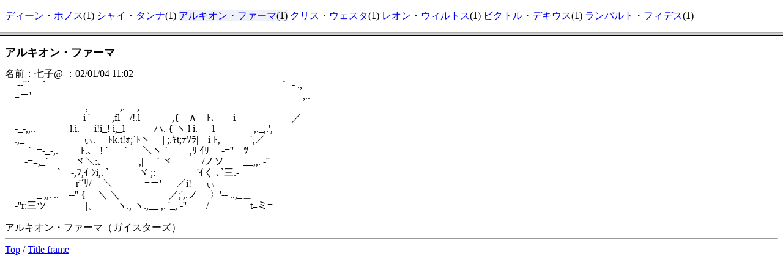

--- FILE ---
content_type: text/html
request_url: https://aa.tamanegi.org/anime/guystars/fama/
body_size: 952
content:
<!DOCTYPE HTML PUBLIC "-//W3C//DTD HTML 4.01 Frameset//EN"
       "http://www.w3.org/TR/html4/frameset.dtd">
<html class="with-frame"><head><meta http-equiv="content-type" content="text/html; charset=utf-8" /><title>ガイスターズ</title
><meta name="keywords" content="AA,アスキーアート,アニメ" /><link rel="start" target="_top" href="/anime/" /><link rel="contents" href="/anime/tl.html" /><link rel="index" href="/anime/i.html" /><link rel="alternate" title="Atom 1.0" href="/anime/r.xml" type="application/atom+xml" /><link rel="stylesheet" type="text/css" href="/common/aasummarizer.css" /><link rel="stylesheet" type="text/css" href="/common/aa.css" /><link rel="stylesheet" type="text/css" href="/common/aaplay.css" /><script type="text/javascript" src="/common/aaplay.js"></script
></head
><script type="text/javascript">function fit_size() {
  var sframe = document.getElementById('sframe');
  var smenu = document.getElementsByName('smenu')[0];
  var sframe_h =
    window.innerHeight ?
    window.innerHeight :
    document.documentElement.scrollHeight;
  var smenu_h =
    smenu.contentWindow.innerHeight ?
    smenu.contentWindow.document.documentElement.offsetHeight :
    smenu.contentWindow.document.documentElement.scrollHeight;
  if(smenu_h * 3 > sframe_h) {
    smenu_h = sframe_h / 3;
  }
  sframe.setAttribute('rows', smenu_h + ',*');
}
window.onresize = fit_size;

var loadCompleted = false;
var onloadcompleted = null;
window.onload = function() { 
  loadCompleted = true;
  if(onloadcompleted) { onloadcompleted(); }
  fit_size();
}

var selectedElem = null;
var orgClassName = '';
function highlight_s(name) {
  if(! loadCompleted) {
    onloadcompleted = function() {
      onloadcompleted = null;
      highlight_s(name);
    };
  }
  if(selectedElem) {
    selectedElem.className = orgClassName;
    selectedElem = null;
  }
  var menu = document.getElementsByName('smenu')[0];
  var slink = menu.contentWindow.document.getElementById(name);
  if(slink) {
    selectedElem = slink;
    orgClassName = selectedElem.className;
    selectedElem.className = orgClassName + ' selected';
  }
}</script
><frameset class="sframe" id="sframe" rows="80,*"><frame name="smenu" src="/anime/guystars/sl.html"></frame
><frame name="aa" src="/anime/guystars/fama/al.html"></frame
><noframes><body><h2>ガイスターズ</h2
><a href="/anime/guystars/">submenu</a
></body
></noframes
></frameset
></html
>

--- FILE ---
content_type: text/html
request_url: https://aa.tamanegi.org/anime/guystars/sl.html
body_size: 675
content:
<!DOCTYPE HTML PUBLIC "-//W3C//DTD HTML 4.01//EN"
       "http://www.w3.org/TR/html4/strict.dtd">
<html><head><meta http-equiv="content-type" content="text/html; charset=utf-8" /><title>submenu of ガイスターズ</title
><meta name="keywords" content="AA,アスキーアート,アニメ" /><link rel="start" target="_top" href="/anime/" /><link rel="contents" href="/anime/tl.html" /><link rel="index" href="/anime/i.html" /><link rel="alternate" title="Atom 1.0" href="/anime/r.xml" type="application/atom+xml" /><link rel="stylesheet" type="text/css" href="/common/aasummarizer.css" /><link rel="stylesheet" type="text/css" href="/common/aa.css" /><link rel="stylesheet" type="text/css" href="/common/aaplay.css" /><script type="text/javascript" src="/common/aaplay.js"></script
></head
><body class="smenu"><p><span id="s-honos"><a target="aa" href="/anime/guystars/honos/al.html">ディーン・ホノス</a
>(1)</span
> <span id="s-tanna"><a target="aa" href="/anime/guystars/tanna/al.html">シャイ・タンナ</a
>(1)</span
> <span id="s-fama"><a target="aa" href="/anime/guystars/fama/al.html">アルキオン・ファーマ</a
>(1)</span
> <span id="s-chris"><a target="aa" href="/anime/guystars/chris/al.html">クリス・ウェスタ</a
>(1)</span
> <span id="s-leon"><a target="aa" href="/anime/guystars/leon/al.html">レオン・ウィルトス</a
>(1)</span
> <span id="s-dekius"><a target="aa" href="/anime/guystars/dekius/al.html">ビクトル・デキウス</a
>(1)</span
> <span id="s-rambalt"><a target="aa" href="/anime/guystars/rambalt/al.html">ランバルト・フィデス</a
>(1)</span
> </p
></body
></html
>

--- FILE ---
content_type: text/html
request_url: https://aa.tamanegi.org/anime/guystars/fama/al.html
body_size: 1245
content:
<!DOCTYPE HTML PUBLIC "-//W3C//DTD HTML 4.01//EN"
       "http://www.w3.org/TR/html4/strict.dtd">
<html><head><meta http-equiv="content-type" content="text/html; charset=utf-8" /><title>ガイスターズ / アルキオン・ファーマ</title
><meta name="keywords" content="AA,アスキーアート,アニメ" /><link rel="start" target="_top" href="/anime/" /><link rel="contents" href="/anime/tl.html" /><link rel="index" href="/anime/i.html" /><link rel="alternate" title="Atom 1.0" href="/anime/r.xml" type="application/atom+xml" /><link rel="stylesheet" type="text/css" href="/common/aasummarizer.css" /><link rel="stylesheet" type="text/css" href="/common/aa.css" /><link rel="stylesheet" type="text/css" href="/common/aaplay.css" /><script type="text/javascript" src="/common/aaplay.js"></script
></head
><body class="alist"><script type="text/javascript">var tname = 't-guystars';
var sname = 's-fama';
window.onload = function() {
  highlight();
  if(window.init) { init(); }
}

function highlight() {
  if(window.parent && window.parent.parent &&
     window.parent.parent.highlight_t) {
    window.parent.parent.highlight_t(tname);
  }
  if(window.parent && window.parent.highlight_t) {
    window.parent.highlight_t(tname);
  }
  if(window.parent && window.parent.highlight_s) {
    window.parent.highlight_s(sname);
  }
}

function copyaa(str) {
  window.clipboardData.setData('Text', str);
}</script
><h2>アルキオン・ファーマ</h2
><div id="aa1"><a name="1"><div class="aa">名前：七子@ ：02/01/04 11:02</div
></a
><div class="aa" id="aab1">　 -‐''´　｀　　　　　　　　　　　　　　　　　　　　　　 　 ｀ - .,_<br />　ﾆ＝'　　　　　 　　　　　 　　　　　　　　　　　　　　　　　 ,..<br />　　　　　　　　 , 　　　,.　 ,<br />　　　　　　　　i '　　 ,fl　/!.l　　　 ,{　∧　ﾄ、　 i　　　 　 　 ／<br />　‐_-,,..　　 　 l.i. 　 i!i_! i,_l |　 　 ハ. { ヽ l i. 　 l　　　　,._,.',<br />　.,_　　　　　　ぃ.　 ﾄk.t!ｫ;`ﾄヽ　 | ;.ｷt;ﾃｿﾗ|　i ﾄ,　　　´,／<br />　　｀ =-_‐,.　　 ﾄ.、 ! ´￣ ｀ 　＼ヽ `￣　 ,ﾘ ｲﾘ　 -=''－ﾂ<br />　　-=ﾆ,_´ 　 　 ヾ＼:、　 　　,|　｀ヾ　　　/ノソ　　__,,. -''<br />　　　　　｀ ｰ‐,ﾌ,ｲ ﾝi,. `　　　ヾ ;:　　　　 'ｲく ､`三.-<br />　　　　　　　 r'´ﾘ/　|＼　　ー =＝' 　 ／i!　| ぃ<br />　　　 _ ,,. ..　-‐'' {　 ＼ ＼　　　　　／;',.ノ　 〉'‐- ..,_＿<br />　-''r:三ツ　　　　|、　　ヽ., ヽ.,__ ,. '_, ‐''　　/　　　　 tﾆミ=</div
><div class="aa"><br />アルキオン・ファーマ（ガイスターズ）</div
></div
><hr /><a target="_top" href="/anime/">Top</a
> / <a target="content" href="/anime/guystars/fama/">Title frame</a
></body
></html
>

--- FILE ---
content_type: text/css
request_url: https://aa.tamanegi.org/common/aaplay.css
body_size: 395
content:
.player .button {
  height: 2em;
  background: #f0f0f0;
  border: solid 3px #e0e0e0;
  margin: 0.2em;
  padding: 0.2em;
  cursor: default;
}

.oppanel {
  font: 16px "�ͣ� �Х����å�";
  width: 800px;
  background: #f0f0f0;
  padding-top: 0.5em; 
  border: solid 1px #e0e0e0;
}

.buttonbar {
  padding: 0.5em
}

.buttonbar .button {
  width: 3em;
  height: 2em;
  background: #f0f0f0;
  border: solid 3px #e0e0e0;
  margin: 0.2em;
  padding: 0.2em;
  cursor: default;
}

.player .pressed {
  border: inset 3px #e0e0e0;
}

.buttonbar .step {
  width: 6em;
  text-align: right;
  background: #f0f0f0;
  border: none;
  padding: 0.5em;
}

.buttonbar .speedval {
  width: 6em;
  text-align: right;
  background: #f0f0f0;
  border: none;
  padding: 0.5em;
}

.buttonbar .loop {
  padding: 0.5em;
}

.progressbar {
  height: 1em;
  border: solid 1px #e0e0e0;
  background: #ffffff;
  margin: 0.5em;
}

.progressbar .filler {
  background: #aaaaaa;
  height: 100%;
}

.txtpanel {
  font: 16px "�ͣ� �Х����å�";
  line-height: 18px;
  white-space: nowrap;
  color: #000000;
  margin: 0.5em;
}

.panel {
  border: solid 1px rgb(208, 208, 208);
  border-right: none;
}


--- FILE ---
content_type: application/javascript
request_url: https://aa.tamanegi.org/common/aaplay.js
body_size: 3369
content:
// -*- coding: utf-8 -*-

function addPlayer(id, src, interval, loop_def)
{
    var parent = document.getElementById("aa" + id);
    parent.appendChild(create_aaplayer(src, interval, loop_def));
}

function create_aaplayer(src, waitfor, loop)
{
    function create() {
        var player = document.createElement("div");
        player.className = "player";

        player.appendChild(create_togglebutton("連続表示", "連続表示",
                                               on_show_player));

        var panel = create_aadataplayer(src, waitfor, false, loop);
        panel.className = "panel";
        panel.style.display = "none";
        panel.oncloseclicked = panel_oncloseclicked;
        player.appendChild(panel);

        return player;
    }

    function on_show_player(btn) {
        var player = btn.parentNode;

        aadata_panel(player).style.display = "block";
        aadata_panel(player).startPlay();
        btn.style.display = "none";
        btn.setToggleState(false);

        if(player.scrollIntoView) {
            player.scrollIntoView();
        }
    }

    function panel_oncloseclicked() {
        var player = this.parentNode;

        aadata_panel(player).style.display = "none";
        aadata_panel(player).stopPlay();
        showpanel_button(player).style.display = "inline";
    }

    function showpanel_button(player) {
        return player.childNodes.item(0);
    }

    function aadata_panel(player) {
        return player.childNodes.item(1);
    }

    return create();
}

function create_aadataplayer(src, waitfor, autostart, loop)
{
    function create() {
        var panel = document.createElement("div");
        panel.className = "aadataplayer";

        var oppanel = create_oppanel();
        oppanel.setTotalStep(src.length);
        oppanel.setCurrentStep(1);
        oppanel.setSpeed(waitfor);
        oppanel.setLoop(loop);
        panel.appendChild(oppanel);

        var txtpanel = create_txtpanel();
        panel.appendChild(txtpanel);

        var datasrc = create_datasrc(src);
        panel.appendChild(datasrc);

        if(datasrc.getMaxWidth() > 0) {
            txtpanel.style.width = datasrc.getMaxWidth() + "px";
        }
        if(datasrc.getMaxHeight() > 0) {
            txtpanel.style.height = datasrc.getMaxHeight() + "px";
        }
        txtpanel.copyContent(datasrc.getSrc(0));
        oppanel.oncloseclicked = oppanel_oncloseclicked;
        oppanel.onstepchanged = oppanel_onstepchanged;

        if(autostart) {
            oppanel.startPlay();
        }

        // method
        panel.startPlay = panel_startplay;
        panel.stopPlay = panel_stopplay;

        // event
        panel.oncloseclicked = null;

        return panel;
    }

    function oppanel_oncloseclicked() {
        var panel = this.parentNode;
        invoke_oncloseclicked(panel);
    }

    function oppanel_onstepchanged(step) {
        var panel = this.parentNode;
        txtpanel(panel).copyContent(datasrc(panel).getSrc(step - 1));
    }

    function oppanel(panel) {
        return panel.childNodes.item(0);
    }

    function txtpanel(panel) {
        return panel.childNodes.item(1);
    }

    function datasrc(panel) {
        return panel.childNodes.item(2);
    }

    function panel_startplay() {
        oppanel(this).startPlay();
    }

    function panel_stopplay() {
        oppanel(this).stopPlay();
    }

    function invoke_oncloseclicked(panel) {
        if(panel.oncloseclicked) {
            panel.oncloseclicked();
        }
    }

    return create();
}

function create_oppanel()
{
    function create() {
        var panel = document.createElement("div");
        panel.className = "oppanel";

        var btnbar = document.createElement("div");
        btnbar.className = "buttonbar";

        var closebtn = create_togglebutton("×", "閉じる",
                                           closebtn_oncloseclick);
        btnbar.appendChild(closebtn);

        var playbtn = create_togglebutton("l＞", "再生/停止",
                                          playbtn_onplayclick);
        btnbar.appendChild(playbtn);

        var stepcount = create_stepcount();
        stepcount.onvaluechanged = stepcount_onstepchanged;
        stepcount.onstepclick = stepcount_onstepclick;
        btnbar.appendChild(stepcount);

        var stepspeed = create_stepspeed();
        stepspeed.onvaluechanged = stepspeed_onvaluechanged;
        btnbar.appendChild(stepspeed);

        var loopselect = create_loopselect();
        loopselect.onvaluechanged = loopselect_onvaluechanged;
        btnbar.appendChild(loopselect);

        panel.appendChild(btnbar);

        var progressbar = create_progressbar();
        panel.appendChild(progressbar);

        // method
        panel.setCurrentStep = panel_setcurstep;
        panel.setTotalStep = panel_settotalstep;
        panel.setSpeed = panel_setspeed;
        panel.setLoop = panel_setloop;
        panel.stopPlay = panel_stopplay;
        panel.startPlay = panel_startplay;

        // event
        panel.oncloseclicked = null;
        panel.onstepchanged = null;

        return panel;
    }

    function closebtn_oncloseclick(btn) {
        var panel = btn.parentNode.parentNode;
        invoke_oncloseclicked(panel);
        btn.setToggleState(false);
    }

    function playbtn_onplayclick(btn) {
        var panel = btn.parentNode.parentNode;
        var pressed = btn.isPressed();
        panel.stopPlay();
        btn.setToggleState(false);
        if(pressed) {
            btn.setToggleState(true);
            panel.startPlay();
        }
    }

    function stepcount_onstepchanged(cur, total) {
        var panel = this.parentNode.parentNode;
        panel.setTotalStep(total);
        panel.setCurrentStep(cur);
    }

    function stepcount_onstepclick() {
        var panel = this.parentNode.parentNode;
        panel.stopPlay();
    }

    function stepspeed_onvaluechanged(speed) {
        needreset = true;
    }

    function loopselect_onvaluechanged(isloop) {
        needreset = true;
    }

    function panel_setcurstep(curstep) {
        stepcount(this).setCurrentStep(curstep);
        progressbar(this).setValue(curstep);
        invoke_onstepchanged(this, curstep);
    }

    function panel_settotalstep(totalstep) {
        stepcount(this).setTotalStep(totalstep);
        progressbar(this).setRange(1, totalstep);
    }

    function panel_setspeed(speed) {
        stepspeed(this).setSpeed(speed);
    }

    function panel_setloop(isloop) {
        loopselect(this).setLoop(isloop);
    }

    function invoke_oncloseclicked(panel) {
        if(panel.oncloseclicked) {
            panel.oncloseclicked();
        }
    }

    function invoke_onstepchanged(panel, curstep) {
        if(panel.onstepchanged) {
            panel.onstepchanged(curstep);
        }
    }

    var timerid = null;
    var needreset = false;

    function panel_stopplay() {
        if(! timerid) {
            return;
        }

        window.clearInterval(timerid);
        timerid = null;
        playbtn(this).setToggleState(false);
    }

    function panel_startplay() {
        if(timerid) {
            return;
        }

        if(stepcount(this).getCurrentStep() == stepcount(this).getTotalStep()) {
            stepcount(this).setCurrentStep(1);
        }

        playbtn(this).setToggleState(true);
        needreset = false;

        var panel = this;
        timerid = window.setInterval(
            function() {
                var cur = stepcount(panel).getCurrentStep();
                var total = stepcount(panel).getTotalStep();
                if(cur < total) {
                    stepcount(panel).setCurrentStep(cur + 1);
                }
                else if(loopselect(panel).getLoop()) {
                    stepcount(panel).setCurrentStep(1);
                }
                else {
                    panel.stopPlay();
                    return;
                }

                if(needreset) {
                    panel.stopPlay();
                    panel.startPlay();
                }
            }, stepspeed(this).getSpeed());
    }

    function closebtn(panel) {
        return panel.childNodes.item(0).childNodes.item(0);
    }

    function playbtn(panel) {
        return panel.childNodes.item(0).childNodes.item(1);
    }

    function stepcount(panel) {
        return panel.childNodes.item(0).childNodes.item(2);
    }

    function stepspeed(panel) {
        return panel.childNodes.item(0).childNodes.item(3);
    }

    function loopselect(panel) {
        return panel.childNodes.item(0).childNodes.item(4);
    }

    function progressbar(panel) {
        return panel.childNodes.item(1);
    }

    return create();
}

function create_togglebutton(text, title, onclick)
{
    var ispressed = false;

    function create() {
        var btn = document.createElement("input");
        btn.type = "button";
        btn.className = "button";
        btn.value = text;
        btn.title = title;
        btn.onclick = btn_onclick;

        // method
        btn.isPressed = getstate;
        btn.setToggleState = setstate;

        return btn;
    }

    function setstate(pressed) {
        ispressed = pressed;

        if(ispressed) {
            this.className = "button pressed";
        }
        else {
            this.className = "button";
        }
    }

    function getstate() {
        return ispressed;
    }

    function btn_onclick() {
        this.setToggleState(! ispressed);
        onclick(this);
    }

    return create();
}

function create_stepcount()
{
    var current = 1;
    var total = 1;

    function create() {
        var panel = document.createElement("span");
        panel.className = "counter";

        var step = document.createElement("input");
        step.type = "text";
        step.className = "step";
        step.readOnly = true;
        panel.appendChild(step);

        panel.appendChild(create_togglebutton("||＜", "1コマ前",
                                              prevbtn_onclick));

        panel.appendChild(create_togglebutton("＞||", "1コマ後",
                                              nextbtn_onclick));

        // method
        panel.setCurrentStep = setcurstep;
        panel.getCurrentStep = getcurstep;
        panel.setTotalStep = settotalstep;
        panel.getTotalStep = gettotalstep;

        // event
        panel.onvaluechanged = null;
        panel.onstepclick = null;

        return panel;
    }

    function prevbtn_onclick(btn) {
        var cur = current - 1;
        if(cur < 1) {
            cur = 1;
        }

        var panel = btn.parentNode;
        panel.setCurrentStep(cur);
        btn.setToggleState(false);
        invoke_onstepclick(panel);
    }

    function nextbtn_onclick(btn) {
        var cur = current + 1;
        if(cur > total) {
            cur = total;
        }

        var panel = btn.parentNode;
        panel.setCurrentStep(cur);
        btn.setToggleState(false);
        invoke_onstepclick(panel);
    }

    function setcurstep(num) {
        if(num == current) {
            return;
        }
        current = num;
        update_step(this);
        invoke_onvaluechanged(this);
    }

    function getcurstep() {
        return current;
    }

    function settotalstep(num) {
        if(num == total) {
            return;
        }
        total = num;
        update_step(this);
        invoke_onvaluechanged(this);
    }

    function gettotalstep() {
        return total;
    }

    function update_step(panel) {
        step(panel).value = current + " / " + total;
    }

    function step(panel) {
        return panel.childNodes.item(0);
    }

    function invoke_onvaluechanged(panel) {
        if(panel.onvaluechanged) {
            panel.onvaluechanged(current, total);
        }
    }

    function invoke_onstepclick(panel) {
        if(panel.onstepclick) {
            panel.onstepclick()
        }
    }

    return create();
}

function create_stepspeed()
{
    var speedmsec = 0;

    function create() {
        var panel = document.createElement("span");
        panel.className = "speed";

        var speedval = document.createElement("input");
        speedval.type = "text";
        speedval.className = "speedval";
        speedval.readOnly = true;
        panel.appendChild(speedval);

        panel.appendChild(create_togglebutton("−", "速くする",
                                              decbtn_onclick));

        panel.appendChild(create_togglebutton("＋", "遅くする",
                                              incbtn_onclick));

        // method
        panel.setSpeed = setspeed;
        panel.getSpeed = getspeed;

        // event
        panel.onvaluechanged = null;

        return panel;
    }

    function decbtn_onclick(btn) {
        var num = speedmsec;
        num -= getrangeincval(num - 1);
        var panel = btn.parentNode;
        panel.setSpeed(num);
        btn.setToggleState(false);
    }

    function incbtn_onclick(btn) {
        var num = speedmsec;
        num += getrangeincval(num);
        var panel = btn.parentNode;
        panel.setSpeed(num);
        btn.setToggleState(false);
    }

    function setspeed(num) {
        if(num < 10) {
            num = 10;
        }

        if(num == speedmsec) {
            return;
        }
        speedmsec = num;

        if(num <= 500) {
            speedval(this).value = num + " ms";
        }
        else {
            speedval(this).value = (num / 1000).toFixed(1) + " s";
        }

        invoke_onvaluechanged(this);
    }

    function getspeed() {
        return speedmsec;
    }

    function speedval(panel) {
        return panel.childNodes.item(0);
    }

    function invoke_onvaluechanged(panel) {
        if(panel.onvaluechanged) {
            panel.onvaluechanged(speedmsec);
        }
    }

    var ranges = [
        [  100,  10 ],
        [  500,  50 ],
        [ 1500, 100 ],
        [ 5000, 500 ]
        ];
    function getrangeincval(num) {
        var i;
        for(i = 0; i < ranges.length; i++) {
            if(num < ranges[i][0]) {
                return ranges[i][1];
            }
        }
        return 1000;
    }

    return create();
}

function create_loopselect()
{
    var isloop = false;

    function create() {        
        var panel = document.createElement("span");
        panel.className = "loop";

        var check = document.createElement("input");
        check.type = "checkbox";
        check.title = "チェックをつけるとループする";
        check.checked = isloop;
        check.onclick = check_onclick;
        panel.appendChild(check);

        panel.appendChild(document.createTextNode("リピート"));

        // method
        panel.setLoop = setloop;
        panel.getLoop = getloop;

        // event
        panel.onvaluechanged = null;

        return panel;
    }

    function check_onclick() {
        var panel = this.parentNode;
        panel.setLoop(this.checked);
    }

    function setloop(val) {
        if(val == isloop) {
            return;
        }
        isloop = val;
        loop(this).checked = isloop;
        invoke_onvaluechanged(this);
    }

    function getloop() {
        return isloop;
    }

    function loop(panel) {
        return panel.childNodes.item(0);
    }

    function invoke_onvaluechanged(panel) {
        if(panel.onvaluechanged) {
            panel.onvaluechanged(isloop);
        }
    }

    return create();
}

function create_progressbar()
{
    var value = 1;
    var min = 1;
    var max = 1;

    function create() {
        var panel = document.createElement("div");
        panel.className = "progressbar";

        var filler = document.createElement("div");
        filler.className = "filler";
        panel.appendChild(filler);

        // method
        panel.setValue = setvalue;
        panel.setRange = setrange;

        return panel;
    }

    function setvalue(val) {
        value = val;
        updatefiller(this);
    }

    function setrange(v1, v2) {
        min = v1;
        max = v2;
        updatefiller(this);
    }

    function getfiller(panel) {
        return panel.childNodes.item(0);
    }

    function updatefiller(panel) {
        getfiller(panel).style.width =
            (100 * (value - min) / (max - min)) + "%";
    }

    return create();
}

function create_txtpanel()
{
    function create() {
        var panel = document.createElement("div");
        panel.className = "txtpanel";

        panel.appendChild(document.createElement("div"));

        // method
        panel.copyContent = settext;

        return panel;
    }

    function settext(src) {
        var newtext = src.cloneNode(true);
        newtext.style.display = "block";
        this.replaceChild(newtext, gettext(this));
    }

    function gettext(panel) {
        return panel.childNodes.item(0);
    }

    return create();
}

function create_datasrc(src)
{
    var maxw = 0;
    var maxh = 0;

    function create() {
        var panel = document.createElement("div");
        panel.className = "datasrc";

        var i;
        for(i = 0; i < src.length; i++) {
            var d = src[i];

            if(d.scrollWidth > maxw) {
                maxw = d.scrollWidth;
            }
            if(d.scrollHeight > maxh) {
                maxh = d.scrollHeight;
            }
        }

        // method
        panel.getSrc = getsrc;
        panel.getMaxWidth = getmaxwidth;
        panel.getMaxHeight = getmaxheight;

        return panel;
    }

    function getsrc(idx) {
        return src[idx];
    }

    function getmaxwidth() {
        return maxw;
    }

    function getmaxheight() {
        return maxh;
    }

    return create();
}

function gensrc(from, to)
{
    var src = new Array(to - from + 1), i;
    for(i  = from; i <= to; i++) {
        src[i - from] = document.getElementById("aab" + i);
    }
    return src;
}

function gensrc_fromdata(data, appendid)
{
    var appendto = document.getElementById("aa" + appendid);
    var src = new Array(data.length), i;
    for(i = 0; i < data.length; i++) {
        var d = document.createElement("div");
        d.className = "aa";
        d.style.display = "none";
        d.innerHTML = data[i];
        appendto.appendChild(d);

        src[i] = d;
    }

    return src;
}


--- FILE ---
content_type: application/javascript
request_url: https://aa.tamanegi.org/common/aaplay.js
body_size: 3369
content:
// -*- coding: utf-8 -*-

function addPlayer(id, src, interval, loop_def)
{
    var parent = document.getElementById("aa" + id);
    parent.appendChild(create_aaplayer(src, interval, loop_def));
}

function create_aaplayer(src, waitfor, loop)
{
    function create() {
        var player = document.createElement("div");
        player.className = "player";

        player.appendChild(create_togglebutton("連続表示", "連続表示",
                                               on_show_player));

        var panel = create_aadataplayer(src, waitfor, false, loop);
        panel.className = "panel";
        panel.style.display = "none";
        panel.oncloseclicked = panel_oncloseclicked;
        player.appendChild(panel);

        return player;
    }

    function on_show_player(btn) {
        var player = btn.parentNode;

        aadata_panel(player).style.display = "block";
        aadata_panel(player).startPlay();
        btn.style.display = "none";
        btn.setToggleState(false);

        if(player.scrollIntoView) {
            player.scrollIntoView();
        }
    }

    function panel_oncloseclicked() {
        var player = this.parentNode;

        aadata_panel(player).style.display = "none";
        aadata_panel(player).stopPlay();
        showpanel_button(player).style.display = "inline";
    }

    function showpanel_button(player) {
        return player.childNodes.item(0);
    }

    function aadata_panel(player) {
        return player.childNodes.item(1);
    }

    return create();
}

function create_aadataplayer(src, waitfor, autostart, loop)
{
    function create() {
        var panel = document.createElement("div");
        panel.className = "aadataplayer";

        var oppanel = create_oppanel();
        oppanel.setTotalStep(src.length);
        oppanel.setCurrentStep(1);
        oppanel.setSpeed(waitfor);
        oppanel.setLoop(loop);
        panel.appendChild(oppanel);

        var txtpanel = create_txtpanel();
        panel.appendChild(txtpanel);

        var datasrc = create_datasrc(src);
        panel.appendChild(datasrc);

        if(datasrc.getMaxWidth() > 0) {
            txtpanel.style.width = datasrc.getMaxWidth() + "px";
        }
        if(datasrc.getMaxHeight() > 0) {
            txtpanel.style.height = datasrc.getMaxHeight() + "px";
        }
        txtpanel.copyContent(datasrc.getSrc(0));
        oppanel.oncloseclicked = oppanel_oncloseclicked;
        oppanel.onstepchanged = oppanel_onstepchanged;

        if(autostart) {
            oppanel.startPlay();
        }

        // method
        panel.startPlay = panel_startplay;
        panel.stopPlay = panel_stopplay;

        // event
        panel.oncloseclicked = null;

        return panel;
    }

    function oppanel_oncloseclicked() {
        var panel = this.parentNode;
        invoke_oncloseclicked(panel);
    }

    function oppanel_onstepchanged(step) {
        var panel = this.parentNode;
        txtpanel(panel).copyContent(datasrc(panel).getSrc(step - 1));
    }

    function oppanel(panel) {
        return panel.childNodes.item(0);
    }

    function txtpanel(panel) {
        return panel.childNodes.item(1);
    }

    function datasrc(panel) {
        return panel.childNodes.item(2);
    }

    function panel_startplay() {
        oppanel(this).startPlay();
    }

    function panel_stopplay() {
        oppanel(this).stopPlay();
    }

    function invoke_oncloseclicked(panel) {
        if(panel.oncloseclicked) {
            panel.oncloseclicked();
        }
    }

    return create();
}

function create_oppanel()
{
    function create() {
        var panel = document.createElement("div");
        panel.className = "oppanel";

        var btnbar = document.createElement("div");
        btnbar.className = "buttonbar";

        var closebtn = create_togglebutton("×", "閉じる",
                                           closebtn_oncloseclick);
        btnbar.appendChild(closebtn);

        var playbtn = create_togglebutton("l＞", "再生/停止",
                                          playbtn_onplayclick);
        btnbar.appendChild(playbtn);

        var stepcount = create_stepcount();
        stepcount.onvaluechanged = stepcount_onstepchanged;
        stepcount.onstepclick = stepcount_onstepclick;
        btnbar.appendChild(stepcount);

        var stepspeed = create_stepspeed();
        stepspeed.onvaluechanged = stepspeed_onvaluechanged;
        btnbar.appendChild(stepspeed);

        var loopselect = create_loopselect();
        loopselect.onvaluechanged = loopselect_onvaluechanged;
        btnbar.appendChild(loopselect);

        panel.appendChild(btnbar);

        var progressbar = create_progressbar();
        panel.appendChild(progressbar);

        // method
        panel.setCurrentStep = panel_setcurstep;
        panel.setTotalStep = panel_settotalstep;
        panel.setSpeed = panel_setspeed;
        panel.setLoop = panel_setloop;
        panel.stopPlay = panel_stopplay;
        panel.startPlay = panel_startplay;

        // event
        panel.oncloseclicked = null;
        panel.onstepchanged = null;

        return panel;
    }

    function closebtn_oncloseclick(btn) {
        var panel = btn.parentNode.parentNode;
        invoke_oncloseclicked(panel);
        btn.setToggleState(false);
    }

    function playbtn_onplayclick(btn) {
        var panel = btn.parentNode.parentNode;
        var pressed = btn.isPressed();
        panel.stopPlay();
        btn.setToggleState(false);
        if(pressed) {
            btn.setToggleState(true);
            panel.startPlay();
        }
    }

    function stepcount_onstepchanged(cur, total) {
        var panel = this.parentNode.parentNode;
        panel.setTotalStep(total);
        panel.setCurrentStep(cur);
    }

    function stepcount_onstepclick() {
        var panel = this.parentNode.parentNode;
        panel.stopPlay();
    }

    function stepspeed_onvaluechanged(speed) {
        needreset = true;
    }

    function loopselect_onvaluechanged(isloop) {
        needreset = true;
    }

    function panel_setcurstep(curstep) {
        stepcount(this).setCurrentStep(curstep);
        progressbar(this).setValue(curstep);
        invoke_onstepchanged(this, curstep);
    }

    function panel_settotalstep(totalstep) {
        stepcount(this).setTotalStep(totalstep);
        progressbar(this).setRange(1, totalstep);
    }

    function panel_setspeed(speed) {
        stepspeed(this).setSpeed(speed);
    }

    function panel_setloop(isloop) {
        loopselect(this).setLoop(isloop);
    }

    function invoke_oncloseclicked(panel) {
        if(panel.oncloseclicked) {
            panel.oncloseclicked();
        }
    }

    function invoke_onstepchanged(panel, curstep) {
        if(panel.onstepchanged) {
            panel.onstepchanged(curstep);
        }
    }

    var timerid = null;
    var needreset = false;

    function panel_stopplay() {
        if(! timerid) {
            return;
        }

        window.clearInterval(timerid);
        timerid = null;
        playbtn(this).setToggleState(false);
    }

    function panel_startplay() {
        if(timerid) {
            return;
        }

        if(stepcount(this).getCurrentStep() == stepcount(this).getTotalStep()) {
            stepcount(this).setCurrentStep(1);
        }

        playbtn(this).setToggleState(true);
        needreset = false;

        var panel = this;
        timerid = window.setInterval(
            function() {
                var cur = stepcount(panel).getCurrentStep();
                var total = stepcount(panel).getTotalStep();
                if(cur < total) {
                    stepcount(panel).setCurrentStep(cur + 1);
                }
                else if(loopselect(panel).getLoop()) {
                    stepcount(panel).setCurrentStep(1);
                }
                else {
                    panel.stopPlay();
                    return;
                }

                if(needreset) {
                    panel.stopPlay();
                    panel.startPlay();
                }
            }, stepspeed(this).getSpeed());
    }

    function closebtn(panel) {
        return panel.childNodes.item(0).childNodes.item(0);
    }

    function playbtn(panel) {
        return panel.childNodes.item(0).childNodes.item(1);
    }

    function stepcount(panel) {
        return panel.childNodes.item(0).childNodes.item(2);
    }

    function stepspeed(panel) {
        return panel.childNodes.item(0).childNodes.item(3);
    }

    function loopselect(panel) {
        return panel.childNodes.item(0).childNodes.item(4);
    }

    function progressbar(panel) {
        return panel.childNodes.item(1);
    }

    return create();
}

function create_togglebutton(text, title, onclick)
{
    var ispressed = false;

    function create() {
        var btn = document.createElement("input");
        btn.type = "button";
        btn.className = "button";
        btn.value = text;
        btn.title = title;
        btn.onclick = btn_onclick;

        // method
        btn.isPressed = getstate;
        btn.setToggleState = setstate;

        return btn;
    }

    function setstate(pressed) {
        ispressed = pressed;

        if(ispressed) {
            this.className = "button pressed";
        }
        else {
            this.className = "button";
        }
    }

    function getstate() {
        return ispressed;
    }

    function btn_onclick() {
        this.setToggleState(! ispressed);
        onclick(this);
    }

    return create();
}

function create_stepcount()
{
    var current = 1;
    var total = 1;

    function create() {
        var panel = document.createElement("span");
        panel.className = "counter";

        var step = document.createElement("input");
        step.type = "text";
        step.className = "step";
        step.readOnly = true;
        panel.appendChild(step);

        panel.appendChild(create_togglebutton("||＜", "1コマ前",
                                              prevbtn_onclick));

        panel.appendChild(create_togglebutton("＞||", "1コマ後",
                                              nextbtn_onclick));

        // method
        panel.setCurrentStep = setcurstep;
        panel.getCurrentStep = getcurstep;
        panel.setTotalStep = settotalstep;
        panel.getTotalStep = gettotalstep;

        // event
        panel.onvaluechanged = null;
        panel.onstepclick = null;

        return panel;
    }

    function prevbtn_onclick(btn) {
        var cur = current - 1;
        if(cur < 1) {
            cur = 1;
        }

        var panel = btn.parentNode;
        panel.setCurrentStep(cur);
        btn.setToggleState(false);
        invoke_onstepclick(panel);
    }

    function nextbtn_onclick(btn) {
        var cur = current + 1;
        if(cur > total) {
            cur = total;
        }

        var panel = btn.parentNode;
        panel.setCurrentStep(cur);
        btn.setToggleState(false);
        invoke_onstepclick(panel);
    }

    function setcurstep(num) {
        if(num == current) {
            return;
        }
        current = num;
        update_step(this);
        invoke_onvaluechanged(this);
    }

    function getcurstep() {
        return current;
    }

    function settotalstep(num) {
        if(num == total) {
            return;
        }
        total = num;
        update_step(this);
        invoke_onvaluechanged(this);
    }

    function gettotalstep() {
        return total;
    }

    function update_step(panel) {
        step(panel).value = current + " / " + total;
    }

    function step(panel) {
        return panel.childNodes.item(0);
    }

    function invoke_onvaluechanged(panel) {
        if(panel.onvaluechanged) {
            panel.onvaluechanged(current, total);
        }
    }

    function invoke_onstepclick(panel) {
        if(panel.onstepclick) {
            panel.onstepclick()
        }
    }

    return create();
}

function create_stepspeed()
{
    var speedmsec = 0;

    function create() {
        var panel = document.createElement("span");
        panel.className = "speed";

        var speedval = document.createElement("input");
        speedval.type = "text";
        speedval.className = "speedval";
        speedval.readOnly = true;
        panel.appendChild(speedval);

        panel.appendChild(create_togglebutton("−", "速くする",
                                              decbtn_onclick));

        panel.appendChild(create_togglebutton("＋", "遅くする",
                                              incbtn_onclick));

        // method
        panel.setSpeed = setspeed;
        panel.getSpeed = getspeed;

        // event
        panel.onvaluechanged = null;

        return panel;
    }

    function decbtn_onclick(btn) {
        var num = speedmsec;
        num -= getrangeincval(num - 1);
        var panel = btn.parentNode;
        panel.setSpeed(num);
        btn.setToggleState(false);
    }

    function incbtn_onclick(btn) {
        var num = speedmsec;
        num += getrangeincval(num);
        var panel = btn.parentNode;
        panel.setSpeed(num);
        btn.setToggleState(false);
    }

    function setspeed(num) {
        if(num < 10) {
            num = 10;
        }

        if(num == speedmsec) {
            return;
        }
        speedmsec = num;

        if(num <= 500) {
            speedval(this).value = num + " ms";
        }
        else {
            speedval(this).value = (num / 1000).toFixed(1) + " s";
        }

        invoke_onvaluechanged(this);
    }

    function getspeed() {
        return speedmsec;
    }

    function speedval(panel) {
        return panel.childNodes.item(0);
    }

    function invoke_onvaluechanged(panel) {
        if(panel.onvaluechanged) {
            panel.onvaluechanged(speedmsec);
        }
    }

    var ranges = [
        [  100,  10 ],
        [  500,  50 ],
        [ 1500, 100 ],
        [ 5000, 500 ]
        ];
    function getrangeincval(num) {
        var i;
        for(i = 0; i < ranges.length; i++) {
            if(num < ranges[i][0]) {
                return ranges[i][1];
            }
        }
        return 1000;
    }

    return create();
}

function create_loopselect()
{
    var isloop = false;

    function create() {        
        var panel = document.createElement("span");
        panel.className = "loop";

        var check = document.createElement("input");
        check.type = "checkbox";
        check.title = "チェックをつけるとループする";
        check.checked = isloop;
        check.onclick = check_onclick;
        panel.appendChild(check);

        panel.appendChild(document.createTextNode("リピート"));

        // method
        panel.setLoop = setloop;
        panel.getLoop = getloop;

        // event
        panel.onvaluechanged = null;

        return panel;
    }

    function check_onclick() {
        var panel = this.parentNode;
        panel.setLoop(this.checked);
    }

    function setloop(val) {
        if(val == isloop) {
            return;
        }
        isloop = val;
        loop(this).checked = isloop;
        invoke_onvaluechanged(this);
    }

    function getloop() {
        return isloop;
    }

    function loop(panel) {
        return panel.childNodes.item(0);
    }

    function invoke_onvaluechanged(panel) {
        if(panel.onvaluechanged) {
            panel.onvaluechanged(isloop);
        }
    }

    return create();
}

function create_progressbar()
{
    var value = 1;
    var min = 1;
    var max = 1;

    function create() {
        var panel = document.createElement("div");
        panel.className = "progressbar";

        var filler = document.createElement("div");
        filler.className = "filler";
        panel.appendChild(filler);

        // method
        panel.setValue = setvalue;
        panel.setRange = setrange;

        return panel;
    }

    function setvalue(val) {
        value = val;
        updatefiller(this);
    }

    function setrange(v1, v2) {
        min = v1;
        max = v2;
        updatefiller(this);
    }

    function getfiller(panel) {
        return panel.childNodes.item(0);
    }

    function updatefiller(panel) {
        getfiller(panel).style.width =
            (100 * (value - min) / (max - min)) + "%";
    }

    return create();
}

function create_txtpanel()
{
    function create() {
        var panel = document.createElement("div");
        panel.className = "txtpanel";

        panel.appendChild(document.createElement("div"));

        // method
        panel.copyContent = settext;

        return panel;
    }

    function settext(src) {
        var newtext = src.cloneNode(true);
        newtext.style.display = "block";
        this.replaceChild(newtext, gettext(this));
    }

    function gettext(panel) {
        return panel.childNodes.item(0);
    }

    return create();
}

function create_datasrc(src)
{
    var maxw = 0;
    var maxh = 0;

    function create() {
        var panel = document.createElement("div");
        panel.className = "datasrc";

        var i;
        for(i = 0; i < src.length; i++) {
            var d = src[i];

            if(d.scrollWidth > maxw) {
                maxw = d.scrollWidth;
            }
            if(d.scrollHeight > maxh) {
                maxh = d.scrollHeight;
            }
        }

        // method
        panel.getSrc = getsrc;
        panel.getMaxWidth = getmaxwidth;
        panel.getMaxHeight = getmaxheight;

        return panel;
    }

    function getsrc(idx) {
        return src[idx];
    }

    function getmaxwidth() {
        return maxw;
    }

    function getmaxheight() {
        return maxh;
    }

    return create();
}

function gensrc(from, to)
{
    var src = new Array(to - from + 1), i;
    for(i  = from; i <= to; i++) {
        src[i - from] = document.getElementById("aab" + i);
    }
    return src;
}

function gensrc_fromdata(data, appendid)
{
    var appendto = document.getElementById("aa" + appendid);
    var src = new Array(data.length), i;
    for(i = 0; i < data.length; i++) {
        var d = document.createElement("div");
        d.className = "aa";
        d.style.display = "none";
        d.innerHTML = data[i];
        appendto.appendChild(d);

        src[i] = d;
    }

    return src;
}
